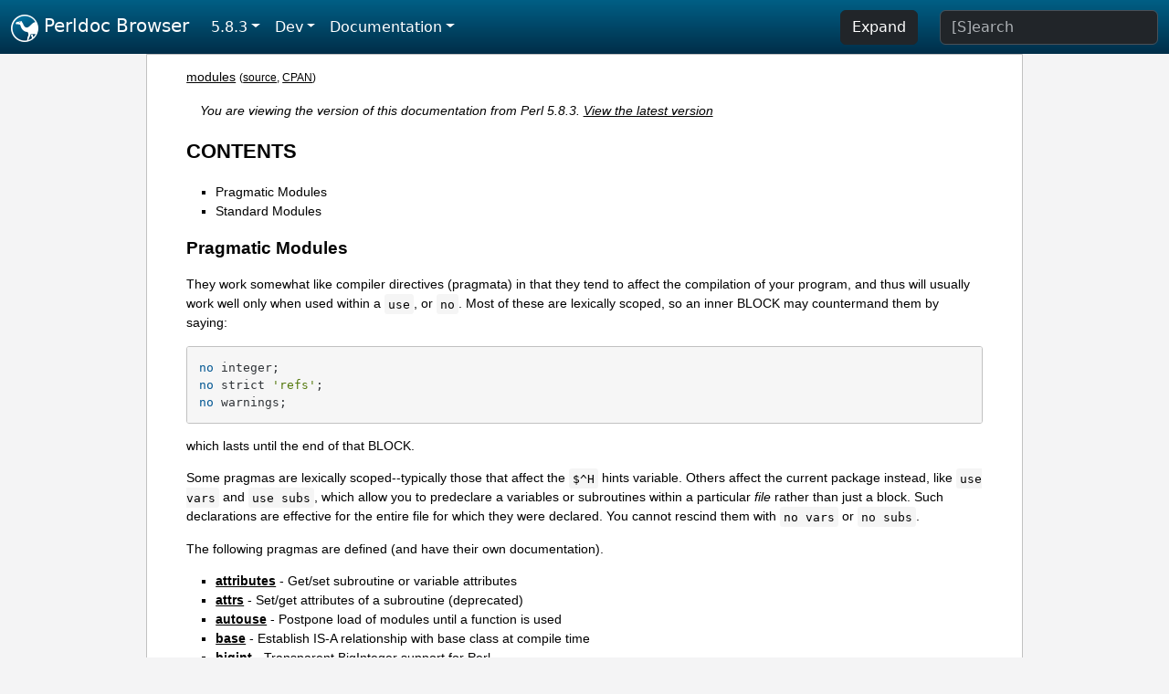

--- FILE ---
content_type: text/html;charset=UTF-8
request_url: https://perldoc.pl/5.8.3/modules
body_size: 11778
content:
<!DOCTYPE html>
<html lang="en">
  <head>
    <meta charset="utf-8">
    <meta http-equiv="X-UA-Compatible" content="IE=edge">
    <meta name="viewport" content="width=device-width, initial-scale=1">
    <title>Perl core modules - Perldoc Browser</title>
    <link rel="search" href="/opensearch.xml" type="application/opensearchdescription+xml" title="Perldoc Browser">
    <link rel="canonical" href="https://perldoc.perl.org/modules">
    <link href="/css/bootstrap.min.css" rel="stylesheet">
    <link href="/css/stackoverflow-light.min.css" rel="stylesheet">
    <link href="/css/perldoc.css" rel="stylesheet">
    <!-- Global site tag (gtag.js) - Google Analytics -->
    <script async src="https://www.googletagmanager.com/gtag/js?id=G-KVNWBNT5FB"></script>
    <script>
      window.dataLayer = window.dataLayer || [];
      function gtag(){dataLayer.push(arguments);}
      gtag('js', new Date());

      gtag('config', 'G-KVNWBNT5FB');
      gtag('config', 'UA-50555-3');
    </script>
  </head>
  <body>
    <nav class="navbar navbar-expand-md bg-dark" data-bs-theme="dark"><div class="container-fluid">
  <button class="navbar-toggler" type="button" data-bs-toggle="collapse" data-bs-target="#navbarNav" aria-controls="navbarNav" aria-expanded="false" aria-label="Toggle navigation">
    <span class="navbar-toggler-icon"></span>
  </button>
  <a class="navbar-brand" href="/"><img src="/images/perl_camel_30.png" width="30" height="30" class="d-inline-block align-text-top" alt="Perl Camel Logo"> Perldoc Browser</a>
  <div class="collapse navbar-collapse" id="navbarNav">
    <ul class="navbar-nav me-auto">
      <li class="nav-item dropdown text-nowrap">
        <a class="nav-link dropdown-toggle" href="#" id="dropdownlink-stable" role="button" data-bs-toggle="dropdown" aria-haspopup="true" aria-expanded="false">5.8.3</a>
        <div class="dropdown-menu" aria-labelledby="dropdownlink-stable">
          <a class="dropdown-item" href="/modules">Latest</a>
          <hr class="dropdown-divider">
          <a class="dropdown-item" href="/5.42.0/modules">5.42.0</a>
          <hr class="dropdown-divider">
          <a class="dropdown-item" href="/5.40.3/modules">5.40.3</a>
          <a class="dropdown-item" href="/5.40.2/modules">5.40.2</a>
          <a class="dropdown-item" href="/5.40.1/modules">5.40.1</a>
          <a class="dropdown-item" href="/5.40.0/modules">5.40.0</a>
          <hr class="dropdown-divider">
          <a class="dropdown-item" href="/5.38.5/modules">5.38.5</a>
          <a class="dropdown-item" href="/5.38.4/modules">5.38.4</a>
          <a class="dropdown-item" href="/5.38.3/modules">5.38.3</a>
          <a class="dropdown-item" href="/5.38.2/modules">5.38.2</a>
          <a class="dropdown-item" href="/5.38.1/modules">5.38.1</a>
          <a class="dropdown-item" href="/5.38.0/modules">5.38.0</a>
          <hr class="dropdown-divider">
          <a class="dropdown-item" href="/5.36.3/modules">5.36.3</a>
          <a class="dropdown-item" href="/5.36.2/modules">5.36.2</a>
          <a class="dropdown-item" href="/5.36.1/modules">5.36.1</a>
          <a class="dropdown-item" href="/5.36.0/modules">5.36.0</a>
          <hr class="dropdown-divider">
          <a class="dropdown-item" href="/5.34.3/modules">5.34.3</a>
          <a class="dropdown-item" href="/5.34.2/modules">5.34.2</a>
          <a class="dropdown-item" href="/5.34.1/modules">5.34.1</a>
          <a class="dropdown-item" href="/5.34.0/modules">5.34.0</a>
          <hr class="dropdown-divider">
          <a class="dropdown-item" href="/5.32.1/modules">5.32.1</a>
          <a class="dropdown-item" href="/5.32.0/modules">5.32.0</a>
          <hr class="dropdown-divider">
          <a class="dropdown-item" href="/5.30.3/modules">5.30.3</a>
          <a class="dropdown-item" href="/5.30.2/modules">5.30.2</a>
          <a class="dropdown-item" href="/5.30.1/modules">5.30.1</a>
          <a class="dropdown-item" href="/5.30.0/modules">5.30.0</a>
          <hr class="dropdown-divider">
          <a class="dropdown-item" href="/5.28.3/modules">5.28.3</a>
          <a class="dropdown-item" href="/5.28.2/modules">5.28.2</a>
          <a class="dropdown-item" href="/5.28.1/modules">5.28.1</a>
          <a class="dropdown-item" href="/5.28.0/modules">5.28.0</a>
          <hr class="dropdown-divider">
          <a class="dropdown-item" href="/5.26.3/modules">5.26.3</a>
          <a class="dropdown-item" href="/5.26.2/modules">5.26.2</a>
          <a class="dropdown-item" href="/5.26.1/modules">5.26.1</a>
          <a class="dropdown-item" href="/5.26.0/modules">5.26.0</a>
          <hr class="dropdown-divider">
          <a class="dropdown-item" href="/5.24.4/modules">5.24.4</a>
          <a class="dropdown-item" href="/5.24.3/modules">5.24.3</a>
          <a class="dropdown-item" href="/5.24.2/modules">5.24.2</a>
          <a class="dropdown-item" href="/5.24.1/modules">5.24.1</a>
          <a class="dropdown-item" href="/5.24.0/modules">5.24.0</a>
          <hr class="dropdown-divider">
          <a class="dropdown-item" href="/5.22.4/modules">5.22.4</a>
          <a class="dropdown-item" href="/5.22.3/modules">5.22.3</a>
          <a class="dropdown-item" href="/5.22.2/modules">5.22.2</a>
          <a class="dropdown-item" href="/5.22.1/modules">5.22.1</a>
          <a class="dropdown-item" href="/5.22.0/modules">5.22.0</a>
          <hr class="dropdown-divider">
          <a class="dropdown-item" href="/5.20.3/modules">5.20.3</a>
          <a class="dropdown-item" href="/5.20.2/modules">5.20.2</a>
          <a class="dropdown-item" href="/5.20.1/modules">5.20.1</a>
          <a class="dropdown-item" href="/5.20.0/modules">5.20.0</a>
          <hr class="dropdown-divider">
          <a class="dropdown-item" href="/5.18.4/modules">5.18.4</a>
          <a class="dropdown-item" href="/5.18.3/modules">5.18.3</a>
          <a class="dropdown-item" href="/5.18.2/modules">5.18.2</a>
          <a class="dropdown-item" href="/5.18.1/modules">5.18.1</a>
          <a class="dropdown-item" href="/5.18.0/modules">5.18.0</a>
          <hr class="dropdown-divider">
          <a class="dropdown-item" href="/5.16.3/modules">5.16.3</a>
          <a class="dropdown-item" href="/5.16.2/modules">5.16.2</a>
          <a class="dropdown-item" href="/5.16.1/modules">5.16.1</a>
          <a class="dropdown-item" href="/5.16.0/modules">5.16.0</a>
          <hr class="dropdown-divider">
          <a class="dropdown-item" href="/5.14.4/modules">5.14.4</a>
          <a class="dropdown-item" href="/5.14.3/modules">5.14.3</a>
          <a class="dropdown-item" href="/5.14.2/modules">5.14.2</a>
          <a class="dropdown-item" href="/5.14.1/modules">5.14.1</a>
          <a class="dropdown-item" href="/5.14.0/modules">5.14.0</a>
          <hr class="dropdown-divider">
          <a class="dropdown-item" href="/5.12.5/modules">5.12.5</a>
          <a class="dropdown-item" href="/5.12.4/modules">5.12.4</a>
          <a class="dropdown-item" href="/5.12.3/modules">5.12.3</a>
          <a class="dropdown-item" href="/5.12.2/modules">5.12.2</a>
          <a class="dropdown-item" href="/5.12.1/modules">5.12.1</a>
          <a class="dropdown-item" href="/5.12.0/modules">5.12.0</a>
          <hr class="dropdown-divider">
          <a class="dropdown-item" href="/5.10.1/modules">5.10.1</a>
          <a class="dropdown-item" href="/5.10.0/modules">5.10.0</a>
          <hr class="dropdown-divider">
          <a class="dropdown-item" href="/5.8.9/modules">5.8.9</a>
          <a class="dropdown-item" href="/5.8.8/modules">5.8.8</a>
          <a class="dropdown-item" href="/5.8.7/modules">5.8.7</a>
          <a class="dropdown-item" href="/5.8.6/modules">5.8.6</a>
          <a class="dropdown-item" href="/5.8.5/modules">5.8.5</a>
          <a class="dropdown-item" href="/5.8.4/modules">5.8.4</a>
          <a class="dropdown-item active" href="/5.8.3/modules">5.8.3</a>
          <a class="dropdown-item" href="/5.8.2/modules">5.8.2</a>
          <a class="dropdown-item" href="/5.8.1/modules">5.8.1</a>
          <a class="dropdown-item" href="/5.8.0/modules">5.8.0</a>
          <hr class="dropdown-divider">
          <a class="dropdown-item" href="/5.6.2/modules">5.6.2</a>
          <a class="dropdown-item" href="/5.6.1/modules">5.6.1</a>
          <a class="dropdown-item" href="/5.6.0/modules">5.6.0</a>
          <hr class="dropdown-divider">
          <a class="dropdown-item" href="/5.005_04/modules">5.005_04</a>
          <a class="dropdown-item" href="/5.005_03/modules">5.005_03</a>
          <a class="dropdown-item" href="/5.005_02/modules">5.005_02</a>
          <a class="dropdown-item" href="/5.005_01/modules">5.005_01</a>
          <a class="dropdown-item" href="/5.005/modules">5.005</a>
        </div>
      </li>
      <li class="nav-item dropdown text-nowrap">
        <a class="nav-link dropdown-toggle" href="#" id="dropdownlink-dev" role="button" data-bs-toggle="dropdown" aria-haspopup="true" aria-expanded="false">Dev</a>
        <div class="dropdown-menu" aria-labelledby="dropdownlink-dev">
          <a class="dropdown-item" href="/blead/modules">blead</a>
          <a class="dropdown-item" href="/5.43.6/modules">5.43.6</a>
          <a class="dropdown-item" href="/5.43.5/modules">5.43.5</a>
          <a class="dropdown-item" href="/5.43.4/modules">5.43.4</a>
          <a class="dropdown-item" href="/5.43.3/modules">5.43.3</a>
          <a class="dropdown-item" href="/5.43.2/modules">5.43.2</a>
          <a class="dropdown-item" href="/5.43.1/modules">5.43.1</a>
          <hr class="dropdown-divider">
          <a class="dropdown-item" href="/5.42.0-RC3/modules">5.42.0-RC3</a>
          <a class="dropdown-item" href="/5.42.0-RC2/modules">5.42.0-RC2</a>
          <a class="dropdown-item" href="/5.42.0-RC1/modules">5.42.0-RC1</a>
          <hr class="dropdown-divider">
          <a class="dropdown-item" href="/5.41.13/modules">5.41.13</a>
          <a class="dropdown-item" href="/5.41.12/modules">5.41.12</a>
          <a class="dropdown-item" href="/5.41.11/modules">5.41.11</a>
          <a class="dropdown-item" href="/5.41.10/modules">5.41.10</a>
          <a class="dropdown-item" href="/5.41.9/modules">5.41.9</a>
          <a class="dropdown-item" href="/5.41.8/modules">5.41.8</a>
          <a class="dropdown-item" href="/5.41.7/modules">5.41.7</a>
          <a class="dropdown-item" href="/5.41.6/modules">5.41.6</a>
          <a class="dropdown-item" href="/5.41.5/modules">5.41.5</a>
          <a class="dropdown-item" href="/5.41.4/modules">5.41.4</a>
          <a class="dropdown-item" href="/5.41.3/modules">5.41.3</a>
          <a class="dropdown-item" href="/5.41.2/modules">5.41.2</a>
          <a class="dropdown-item" href="/5.41.1/modules">5.41.1</a>
          <hr class="dropdown-divider">
          <a class="dropdown-item" href="/5.40.3-RC1/modules">5.40.3-RC1</a>
          <hr class="dropdown-divider">
          <a class="dropdown-item" href="/5.38.5-RC1/modules">5.38.5-RC1</a>
        </div>
      </li>
      <li class="nav-item dropdown text-nowrap">
        <a class="nav-link dropdown-toggle" href="#" id="dropdownlink-nav" role="button" data-bs-toggle="dropdown" aria-haspopup="true" aria-expanded="false">Documentation</a>
        <div class="dropdown-menu" aria-labelledby="dropdownlink-nav">
          <a class="dropdown-item" href="/5.8.3/perl">Perl</a>
          <a class="dropdown-item" href="/5.8.3/perlintro">Intro</a>
          <a class="dropdown-item" href="/5.8.3/perl#Tutorials">Tutorials</a>
          <a class="dropdown-item" href="/5.8.3/perlfaq">FAQs</a>
          <a class="dropdown-item" href="/5.8.3/perl#Reference-Manual">Reference</a>
          <hr class="dropdown-divider">
          <a class="dropdown-item" href="/5.8.3/perlop">Operators</a>
          <a class="dropdown-item" href="/5.8.3/functions">Functions</a>
          <a class="dropdown-item" href="/5.8.3/variables">Variables</a>
          <a class="dropdown-item" href="/5.8.3/modules">Modules</a>
          <a class="dropdown-item" href="/5.8.3/perlutil">Utilities</a>
          <hr class="dropdown-divider">
          <a class="dropdown-item" href="/5.8.3/perldelta">Release Notes</a>
          <a class="dropdown-item" href="/5.8.3/perlcommunity">Community</a>
          <a class="dropdown-item" href="/5.8.3/perlhist">History</a>
        </div>
      </li>
    </ul>
    <ul class="navbar-nav">
      <button id="content-expand-button" type="button" class="btn btn-dark d-none d-lg-inline-block me-4">Expand</button>
      <script src="/js/perldoc-expand-page.js"></script>
    </ul>
    <form class="form-inline" method="get" action="/5.8.3/search">
      <input id="search-input" class="form-control me-3" type="search" name="q" placeholder="[S]earch" aria-label="Search" value="">
    </form>
    <script src="/js/perldoc-focus-search.js"></script>
  </div>
</div></nav>

    <div id="wrapperlicious" class="container-fluid">
      <div id="perldocdiv">
        <div id="links">
          <a href="/5.8.3/modules">modules</a>
          <div id="more">
            (<a href="/5.8.3/modules.txt">source</a>,
            <a href="https://metacpan.org">CPAN</a>)
          </div>
        </div>
        <div class="leading-notice">
          You are viewing the version of this documentation from Perl 5.8.3.
            <a href="/modules">View the latest version</a>
        </div>
        <h1><a id="toc">CONTENTS</a></h1>
                  <ul>
              <li>
                <a class="text-decoration-none" href="#Pragmatic-Modules">Pragmatic Modules</a>
              </li>
              <li>
                <a class="text-decoration-none" href="#Standard-Modules">Standard Modules</a>
              </li>
          </ul>

      <h2 id="Pragmatic-Modules"><a class="permalink" href="#Pragmatic-Modules">#</a><a id="Pragmatic"></a>Pragmatic Modules</h2>

<p>They work somewhat like compiler directives (pragmata) in that they tend to affect the compilation of your program, and thus will usually work well only when used within a <code>use</code>, or <code>no</code>. Most of these are lexically scoped, so an inner BLOCK may countermand them by saying:</p>

<pre><code>no integer;
no strict &#39;refs&#39;;
no warnings;</code></pre>

<p>which lasts until the end of that BLOCK.</p>

<p>Some pragmas are lexically scoped--typically those that affect the <code>$^H</code> hints variable. Others affect the current package instead, like <code>use vars</code> and <code>use subs</code>, which allow you to predeclare a variables or subroutines within a particular <i>file</i> rather than just a block. Such declarations are effective for the entire file for which they were declared. You cannot rescind them with <code>no vars</code> or <code>no subs</code>.</p>

<p>The following pragmas are defined (and have their own documentation).</p>

<ul>

<li><p><b><a href="/5.8.3/attributes">attributes</a></b> - Get/set subroutine or variable attributes</p>

</li>
<li><p><b><a href="/5.8.3/attrs">attrs</a></b> - Set/get attributes of a subroutine (deprecated)</p>

</li>
<li><p><b><a href="/5.8.3/autouse">autouse</a></b> - Postpone load of modules until a function is used</p>

</li>
<li><p><b><a href="/5.8.3/base">base</a></b> - Establish IS-A relationship with base class at compile time</p>

</li>
<li><p><b><a href="/5.8.3/bigint">bigint</a></b> - Transparent BigInteger support for Perl</p>

</li>
<li><p><b><a href="/5.8.3/bignum">bignum</a></b> - Transparent BigNumber support for Perl</p>

</li>
<li><p><b><a href="/5.8.3/bigrat">bigrat</a></b> - Transparent BigNumber/BigRational support for Perl</p>

</li>
<li><p><b><a href="/5.8.3/blib">blib</a></b> - Use MakeMaker&#39;s uninstalled version of a package</p>

</li>
<li><p><b><a href="/5.8.3/bytes">bytes</a></b> - Force byte semantics rather than character semantics</p>

</li>
<li><p><b><a href="/5.8.3/charnames">charnames</a></b> - Define character names for <code>\N{named}</code> string literal escapes</p>

</li>
<li><p><b><a href="/5.8.3/constant">constant</a></b> - Declare constants</p>

</li>
<li><p><b><a href="/5.8.3/diagnostics">diagnostics</a></b> - Produce verbose warning diagnostics</p>

</li>
<li><p><b><a href="/5.8.3/encoding">encoding</a></b> - Allows you to write your script in non-ascii or non-utf8</p>

</li>
<li><p><b><a href="/5.8.3/fields">fields</a></b> - Compile-time class fields</p>

</li>
<li><p><b><a href="/5.8.3/filetest">filetest</a></b> - Control the filetest permission operators</p>

</li>
<li><p><b><a href="/5.8.3/if">if</a></b> - <code>use</code> a Perl module if a condition holds</p>

</li>
<li><p><b><a href="/5.8.3/integer">integer</a></b> - Use integer arithmetic instead of floating point</p>

</li>
<li><p><b><a href="/5.8.3/less">less</a></b> - Request less of something from the compiler</p>

</li>
<li><p><b><a href="/5.8.3/lib">lib</a></b> - Manipulate @INC at compile time</p>

</li>
<li><p><b><a href="/5.8.3/locale">locale</a></b> - Use and avoid POSIX locales for built-in operations</p>

</li>
<li><p><b><a href="/5.8.3/open">open</a></b> - Set default PerlIO layers for input and output</p>

</li>
<li><p><b><a href="/5.8.3/ops">ops</a></b> - Restrict unsafe operations when compiling</p>

</li>
<li><p><b><a href="/5.8.3/overload">overload</a></b> - Package for overloading perl operations</p>

</li>
<li><p><b><a href="/5.8.3/re">re</a></b> - Alter regular expression behaviour</p>

</li>
<li><p><b><a href="/5.8.3/sigtrap">sigtrap</a></b> - Enable simple signal handling</p>

</li>
<li><p><b><a href="/5.8.3/sort">sort</a></b> - Control sort() behaviour</p>

</li>
<li><p><b><a href="/5.8.3/strict">strict</a></b> - Restrict unsafe constructs</p>

</li>
<li><p><b><a href="/5.8.3/subs">subs</a></b> - Predeclare sub names</p>

</li>
<li><p><b><a href="/5.8.3/threads">threads</a></b> - Perl extension allowing use of interpreter based threads from perl</p>

</li>
<li><p><b><a href="/5.8.3/threads::shared">threads::shared</a></b> - Perl extension for sharing data structures between threads</p>

</li>
<li><p><b><a href="/5.8.3/utf8">utf8</a></b> - Enable/disable UTF-8 (or UTF-EBCDIC) in source code</p>

</li>
<li><p><b><a href="/5.8.3/vars">vars</a></b> - Predeclare global variable names (obsolete)</p>

</li>
<li><p><b><a href="/5.8.3/vmsish">vmsish</a></b> - Control VMS-specific language features</p>

</li>
<li><p><b><a href="/5.8.3/warnings">warnings</a></b> - Control optional warnings</p>

</li>
<li><p><b><a href="/5.8.3/warnings::register">warnings::register</a></b> - Warnings import function</p>

</li>
</ul>

<h2 id="Standard-Modules"><a class="permalink" href="#Standard-Modules">#</a><a id="Standard"></a>Standard Modules</h2>

<p>Standard, bundled modules are all expected to behave in a well-defined manner with respect to namespace pollution because they use the Exporter module. See their own documentation for details.</p>

<p>It&#39;s possible that not all modules listed below are installed on your system. For example, the GDBM_File module will not be installed if you don&#39;t have the gdbm library.</p>

<ul>

<li><p><b><a href="/5.8.3/AnyDBM_File">AnyDBM_File</a></b> - Provide framework for multiple DBMs</p>

</li>
<li><p><b><a href="/5.8.3/Attribute::Handlers">Attribute::Handlers</a></b> - Simpler definition of attribute handlers</p>

</li>
<li><p><b><a href="/5.8.3/AutoLoader">AutoLoader</a></b> - Load subroutines only on demand</p>

</li>
<li><p><b><a href="/5.8.3/AutoSplit">AutoSplit</a></b> - Split a package for autoloading</p>

</li>
<li><p><b><a href="/5.8.3/B">B</a></b> - The Perl Compiler</p>

</li>
<li><p><b><a href="/5.8.3/B::Asmdata">B::Asmdata</a></b> - Autogenerated data about Perl ops, used to generate bytecode</p>

</li>
<li><p><b><a href="/5.8.3/B::Assembler">B::Assembler</a></b> - Assemble Perl bytecode</p>

</li>
<li><p><b><a href="/5.8.3/B::Bblock">B::Bblock</a></b> - Walk basic blocks</p>

</li>
<li><p><b><a href="/5.8.3/B::Bytecode">B::Bytecode</a></b> - Perl compiler&#39;s bytecode backend</p>

</li>
<li><p><b><a href="/5.8.3/B::C">B::C</a></b> - Perl compiler&#39;s C backend</p>

</li>
<li><p><b><a href="/5.8.3/B::CC">B::CC</a></b> - Perl compiler&#39;s optimized C translation backend</p>

</li>
<li><p><b><a href="/5.8.3/B::Concise">B::Concise</a></b> - Walk Perl syntax tree, printing concise info about ops</p>

</li>
<li><p><b><a href="/5.8.3/B::Debug">B::Debug</a></b> - Walk Perl syntax tree, printing debug info about ops</p>

</li>
<li><p><b><a href="/5.8.3/B::Deparse">B::Deparse</a></b> - Perl compiler backend to produce perl code</p>

</li>
<li><p><b><a href="/5.8.3/B::Disassembler">B::Disassembler</a></b> - Disassemble Perl bytecode</p>

</li>
<li><p><b><a href="/5.8.3/B::Lint">B::Lint</a></b> - Perl lint</p>

</li>
<li><p><b><a href="/5.8.3/B::Showlex">B::Showlex</a></b> - Show lexical variables used in functions or files</p>

</li>
<li><p><b><a href="/5.8.3/B::Stackobj">B::Stackobj</a></b> - Helper module for CC backend</p>

</li>
<li><p><b><a href="/5.8.3/B::Stash">B::Stash</a></b> - Show what stashes are loaded</p>

</li>
<li><p><b><a href="/5.8.3/B::Terse">B::Terse</a></b> - Walk Perl syntax tree, printing terse info about ops</p>

</li>
<li><p><b><a href="/5.8.3/B::Xref">B::Xref</a></b> - Generates cross reference reports for Perl programs</p>

</li>
<li><p><b><a href="/5.8.3/Benchmark">Benchmark</a></b> - Benchmark running times of Perl code</p>

</li>
<li><p><b><a href="/5.8.3/ByteLoader">ByteLoader</a></b> - Load byte compiled perl code</p>

</li>
<li><p><b><a href="/5.8.3/CGI">CGI</a></b> - Simple Common Gateway Interface Class</p>

</li>
<li><p><b><a href="/5.8.3/CGI::Apache">CGI::Apache</a></b> - Backward compatibility module for CGI.pm</p>

</li>
<li><p><b><a href="/5.8.3/CGI::Carp">CGI::Carp</a></b> - CGI routines for writing to the HTTPD (or other) error log</p>

</li>
<li><p><b><a href="/5.8.3/CGI::Cookie">CGI::Cookie</a></b> - Interface to Netscape Cookies</p>

</li>
<li><p><b><a href="/5.8.3/CGI::Fast">CGI::Fast</a></b> - CGI Interface for Fast CGI</p>

</li>
<li><p><b><a href="/5.8.3/CGI::Pretty">CGI::Pretty</a></b> - Module to produce nicely formatted HTML code</p>

</li>
<li><p><b><a href="/5.8.3/CGI::Push">CGI::Push</a></b> - Simple Interface to Server Push</p>

</li>
<li><p><b><a href="/5.8.3/CGI::Switch">CGI::Switch</a></b> - Backward compatibility module for defunct CGI::Switch</p>

</li>
<li><p><b><a href="/5.8.3/CGI::Util">CGI::Util</a></b> - Internal utilities used by CGI module</p>

</li>
<li><p><b><a href="/5.8.3/CPAN">CPAN</a></b> - Query, download and build perl modules from CPAN sites</p>

</li>
<li><p><b><a href="/5.8.3/CPAN::FirstTime">CPAN::FirstTime</a></b> - Utility for CPAN::Config file Initialization</p>

</li>
<li><p><b><a href="/5.8.3/CPAN::Nox">CPAN::Nox</a></b> - Wrapper around CPAN.pm without using any XS module</p>

</li>
<li><p><b><a href="/5.8.3/Carp">Carp</a></b> - Warn of errors (from perspective of caller)</p>

</li>
<li><p><b><a href="/5.8.3/Carp::Heavy">Carp::Heavy</a></b> - No user serviceable parts inside</p>

</li>
<li><p><b><a href="/5.8.3/Class::ISA">Class::ISA</a></b> - Report the search path for a class&#39;s ISA tree</p>

</li>
<li><p><b><a href="/5.8.3/Class::Struct">Class::Struct</a></b> - Declare struct-like datatypes as Perl classes</p>

</li>
<li><p><b><a href="/5.8.3/Config">Config</a></b> - Access Perl configuration information</p>

</li>
<li><p><b><a href="/5.8.3/Cwd">Cwd</a></b> - Get pathname of current working directory</p>

</li>
<li><p><b><a href="/5.8.3/DB">DB</a></b> - Programmatic interface to the Perl debugging API (draft, subject to</p>

</li>
<li><p><b><a href="/5.8.3/DB_File">DB_File</a></b> - Perl5 access to Berkeley DB version 1.x</p>

</li>
<li><p><b><a href="/5.8.3/Data::Dumper">Data::Dumper</a></b> - Stringified perl data structures, suitable for both printing and <code>eval</code></p>

</li>
<li><p><b><a href="/5.8.3/Devel::DProf">Devel::DProf</a></b> - A Perl code profiler</p>

</li>
<li><p><b><a href="/5.8.3/Devel::PPPort">Devel::PPPort</a></b> - Perl/Pollution/Portability</p>

</li>
<li><p><b><a href="/5.8.3/Devel::Peek">Devel::Peek</a></b> - A data debugging tool for the XS programmer</p>

</li>
<li><p><b><a href="/5.8.3/Devel::SelfStubber">Devel::SelfStubber</a></b> - Generate stubs for a SelfLoading module</p>

</li>
<li><p><b><a href="/5.8.3/Digest">Digest</a></b> - Modules that calculate message digests</p>

</li>
<li><p><b><a href="/5.8.3/Digest::MD5">Digest::MD5</a></b> - Perl interface to the MD5 Algorithm</p>

</li>
<li><p><b><a href="/5.8.3/Digest::base">Digest::base</a></b> - Digest base class</p>

</li>
<li><p><b><a href="/5.8.3/DirHandle">DirHandle</a></b> - Supply object methods for directory handles</p>

</li>
<li><p><b><a href="/5.8.3/Dumpvalue">Dumpvalue</a></b> - Provides screen dump of Perl data.</p>

</li>
<li><p><b><a href="/5.8.3/DynaLoader">DynaLoader</a></b> - Dynamically load C libraries into Perl code</p>

</li>
<li><p><b><a href="/5.8.3/Encode">Encode</a></b> - Character encodings</p>

</li>
<li><p><b><a href="/5.8.3/Encode::Alias">Encode::Alias</a></b> - Alias definitions to encodings</p>

</li>
<li><p><b><a href="/5.8.3/Encode::Byte">Encode::Byte</a></b> - Single Byte Encodings</p>

</li>
<li><p><b><a href="/5.8.3/Encode::CJKConstants">Encode::CJKConstants</a></b> - Internally used by Encode::??::ISO_2022_*</p>

</li>
<li><p><b><a href="/5.8.3/Encode::CN">Encode::CN</a></b> - China-based Chinese Encodings</p>

</li>
<li><p><b><a href="/5.8.3/Encode::CN::HZ">Encode::CN::HZ</a></b> - Internally used by Encode::CN</p>

</li>
<li><p><b><a href="/5.8.3/Encode::Config">Encode::Config</a></b> - Internally used by Encode</p>

</li>
<li><p><b><a href="/5.8.3/Encode::EBCDIC">Encode::EBCDIC</a></b> - EBCDIC Encodings</p>

</li>
<li><p><b><a href="/5.8.3/Encode::Encoder">Encode::Encoder</a></b> - Object Oriented Encoder</p>

</li>
<li><p><b><a href="/5.8.3/Encode::Encoding">Encode::Encoding</a></b> - Encode Implementation Base Class</p>

</li>
<li><p><b><a href="/5.8.3/Encode::Guess">Encode::Guess</a></b> - Guesses encoding from data</p>

</li>
<li><p><b><a href="/5.8.3/Encode::JP">Encode::JP</a></b> - Japanese Encodings</p>

</li>
<li><p><b><a href="/5.8.3/Encode::JP::H2Z">Encode::JP::H2Z</a></b> - Internally used by Encode::JP::2022_JP*</p>

</li>
<li><p><b><a href="/5.8.3/Encode::JP::JIS7">Encode::JP::JIS7</a></b> - Internally used by Encode::JP</p>

</li>
<li><p><b><a href="/5.8.3/Encode::KR">Encode::KR</a></b> - Korean Encodings</p>

</li>
<li><p><b><a href="/5.8.3/Encode::KR::2022_KR">Encode::KR::2022_KR</a></b> - Internally used by Encode::KR</p>

</li>
<li><p><b><a href="/5.8.3/Encode::MIME::Header">Encode::MIME::Header</a></b> - MIME &#39;B&#39; and &#39;Q&#39; header encoding</p>

</li>
<li><p><b><a href="/5.8.3/Encode::PerlIO">Encode::PerlIO</a></b> - A detailed document on Encode and PerlIO</p>

</li>
<li><p><b><a href="/5.8.3/Encode::Supported">Encode::Supported</a></b> - Encodings supported by Encode</p>

</li>
<li><p><b><a href="/5.8.3/Encode::Symbol">Encode::Symbol</a></b> - Symbol Encodings</p>

</li>
<li><p><b><a href="/5.8.3/Encode::TW">Encode::TW</a></b> - Taiwan-based Chinese Encodings</p>

</li>
<li><p><b><a href="/5.8.3/Encode::Unicode">Encode::Unicode</a></b> - Various Unicode Transformation Formats</p>

</li>
<li><p><b><a href="/5.8.3/Encode::Unicode::UTF7">Encode::Unicode::UTF7</a></b> - UTF-7 encoding</p>

</li>
<li><p><b><a href="/5.8.3/English">English</a></b> - Use nice English (or awk) names for ugly punctuation variables</p>

</li>
<li><p><b><a href="/5.8.3/Env">Env</a></b> - Perl module that imports environment variables as scalars or arrays</p>

</li>
<li><p><b><a href="/5.8.3/Errno">Errno</a></b> - System errno constants</p>

</li>
<li><p><b><a href="/5.8.3/Exporter">Exporter</a></b> - Implements default import method for modules</p>

</li>
<li><p><b><a href="/5.8.3/Exporter::Heavy">Exporter::Heavy</a></b> - Exporter guts</p>

</li>
<li><p><b><a href="/5.8.3/ExtUtils::Command">ExtUtils::Command</a></b> - Utilities to replace common UNIX commands in Makefiles etc.</p>

</li>
<li><p><b><a href="/5.8.3/ExtUtils::Command::MM">ExtUtils::Command::MM</a></b> - Commands for the MM&#39;s to use in Makefiles</p>

</li>
<li><p><b><a href="/5.8.3/ExtUtils::Constant">ExtUtils::Constant</a></b> - Generate XS code to import C header constants</p>

</li>
<li><p><b><a href="/5.8.3/ExtUtils::Embed">ExtUtils::Embed</a></b> - Utilities for embedding Perl in C/C++ applications</p>

</li>
<li><p><b><a href="/5.8.3/ExtUtils::Install">ExtUtils::Install</a></b> - Install files from here to there</p>

</li>
<li><p><b><a href="/5.8.3/ExtUtils::Installed">ExtUtils::Installed</a></b> - Inventory management of installed modules</p>

</li>
<li><p><b><a href="/5.8.3/ExtUtils::Liblist">ExtUtils::Liblist</a></b> - Determine libraries to use and how to use them</p>

</li>
<li><p><b><a href="/5.8.3/ExtUtils::MM">ExtUtils::MM</a></b> - OS adjusted ExtUtils::MakeMaker subclass</p>

</li>
<li><p><b><a href="/5.8.3/ExtUtils::MM_Any">ExtUtils::MM_Any</a></b> - Platform-agnostic MM methods</p>

</li>
<li><p><b><a href="/5.8.3/ExtUtils::MM_BeOS">ExtUtils::MM_BeOS</a></b> - Methods to override UN*X behaviour in ExtUtils::MakeMaker</p>

</li>
<li><p><b><a href="/5.8.3/ExtUtils::MM_Cygwin">ExtUtils::MM_Cygwin</a></b> - Methods to override UN*X behaviour in ExtUtils::MakeMaker</p>

</li>
<li><p><b><a href="/5.8.3/ExtUtils::MM_DOS">ExtUtils::MM_DOS</a></b> - DOS specific subclass of ExtUtils::MM_Unix</p>

</li>
<li><p><b><a href="/5.8.3/ExtUtils::MM_MacOS">ExtUtils::MM_MacOS</a></b> - Methods to override UN*X behaviour in ExtUtils::MakeMaker</p>

</li>
<li><p><b><a href="/5.8.3/ExtUtils::MM_NW5">ExtUtils::MM_NW5</a></b> - Methods to override UN*X behaviour in ExtUtils::MakeMaker</p>

</li>
<li><p><b><a href="/5.8.3/ExtUtils::MM_OS2">ExtUtils::MM_OS2</a></b> - Methods to override UN*X behaviour in ExtUtils::MakeMaker</p>

</li>
<li><p><b><a href="/5.8.3/ExtUtils::MM_UWIN">ExtUtils::MM_UWIN</a></b> - U/WIN specific subclass of ExtUtils::MM_Unix</p>

</li>
<li><p><b><a href="/5.8.3/ExtUtils::MM_Unix">ExtUtils::MM_Unix</a></b> - Methods used by ExtUtils::MakeMaker</p>

</li>
<li><p><b><a href="/5.8.3/ExtUtils::MM_VMS">ExtUtils::MM_VMS</a></b> - Methods to override UN*X behaviour in ExtUtils::MakeMaker</p>

</li>
<li><p><b><a href="/5.8.3/ExtUtils::MM_Win32">ExtUtils::MM_Win32</a></b> - Methods to override UN*X behaviour in ExtUtils::MakeMaker</p>

</li>
<li><p><b><a href="/5.8.3/ExtUtils::MM_Win95">ExtUtils::MM_Win95</a></b> - Method to customize MakeMaker for Win9X</p>

</li>
<li><p><b><a href="/5.8.3/ExtUtils::MY">ExtUtils::MY</a></b> - ExtUtils::MakeMaker subclass for customization</p>

</li>
<li><p><b><a href="/5.8.3/ExtUtils::MakeMaker">ExtUtils::MakeMaker</a></b> - Create a module Makefile</p>

</li>
<li><p><b><a href="/5.8.3/ExtUtils::MakeMaker::FAQ">ExtUtils::MakeMaker::FAQ</a></b> - Frequently Asked Questions About MakeMaker</p>

</li>
<li><p><b><a href="/5.8.3/ExtUtils::MakeMaker::Tutorial">ExtUtils::MakeMaker::Tutorial</a></b> - Writing a module with MakeMaker</p>

</li>
<li><p><b><a href="/5.8.3/ExtUtils::MakeMaker::bytes">ExtUtils::MakeMaker::bytes</a></b> - Version-agnostic bytes.pm</p>

</li>
<li><p><b><a href="/5.8.3/ExtUtils::MakeMaker::vmsish">ExtUtils::MakeMaker::vmsish</a></b> - Platform-agnostic vmsish.pm</p>

</li>
<li><p><b><a href="/5.8.3/ExtUtils::Manifest">ExtUtils::Manifest</a></b> - Utilities to write and check a MANIFEST file</p>

</li>
<li><p><b><a href="/5.8.3/ExtUtils::Mkbootstrap">ExtUtils::Mkbootstrap</a></b> - Make a bootstrap file for use by DynaLoader</p>

</li>
<li><p><b><a href="/5.8.3/ExtUtils::Mksymlists">ExtUtils::Mksymlists</a></b> - Write linker options files for dynamic extension</p>

</li>
<li><p><b><a href="/5.8.3/ExtUtils::Packlist">ExtUtils::Packlist</a></b> - Manage .packlist files</p>

</li>
<li><p><b><a href="/5.8.3/ExtUtils::testlib">ExtUtils::testlib</a></b> - Add blib/* directories to @INC</p>

</li>
<li><p><b><a href="/5.8.3/Fatal">Fatal</a></b> - Replace functions with equivalents which succeed or die</p>

</li>
<li><p><b><a href="/5.8.3/Fcntl">Fcntl</a></b> - Load the C Fcntl.h defines</p>

</li>
<li><p><b><a href="/5.8.3/File::Basename">File::Basename</a></b> - Split a pathname into pieces</p>

</li>
<li><p><b><a href="/5.8.3/File::CheckTree">File::CheckTree</a></b> - Run many filetest checks on a tree</p>

</li>
<li><p><b><a href="/5.8.3/File::Compare">File::Compare</a></b> - Compare files or filehandles</p>

</li>
<li><p><b><a href="/5.8.3/File::Copy">File::Copy</a></b> - Copy files or filehandles</p>

</li>
<li><p><b><a href="/5.8.3/File::DosGlob">File::DosGlob</a></b> - DOS like globbing and then some</p>

</li>
<li><p><b><a href="/5.8.3/File::Find">File::Find</a></b> - Traverse a directory tree.</p>

</li>
<li><p><b><a href="/5.8.3/File::Glob">File::Glob</a></b> - Perl extension for BSD glob routine</p>

</li>
<li><p><b><a href="/5.8.3/File::Path">File::Path</a></b> - Create or remove directory trees</p>

</li>
<li><p><b><a href="/5.8.3/File::Spec">File::Spec</a></b> - Portably perform operations on file names</p>

</li>
<li><p><b><a href="/5.8.3/File::Spec::Cygwin">File::Spec::Cygwin</a></b> - Methods for Cygwin file specs</p>

</li>
<li><p><b><a href="/5.8.3/File::Spec::Epoc">File::Spec::Epoc</a></b> - Methods for Epoc file specs</p>

</li>
<li><p><b><a href="/5.8.3/File::Spec::Functions">File::Spec::Functions</a></b> - Portably perform operations on file names</p>

</li>
<li><p><b><a href="/5.8.3/File::Spec::Mac">File::Spec::Mac</a></b> - File::Spec for Mac OS (Classic)</p>

</li>
<li><p><b><a href="/5.8.3/File::Spec::OS2">File::Spec::OS2</a></b> - Methods for OS/2 file specs</p>

</li>
<li><p><b><a href="/5.8.3/File::Spec::Unix">File::Spec::Unix</a></b> - File::Spec for Unix, base for other File::Spec modules</p>

</li>
<li><p><b><a href="/5.8.3/File::Spec::VMS">File::Spec::VMS</a></b> - Methods for VMS file specs</p>

</li>
<li><p><b><a href="/5.8.3/File::Spec::Win32">File::Spec::Win32</a></b> - Methods for Win32 file specs</p>

</li>
<li><p><b><a href="/5.8.3/File::Temp">File::Temp</a></b> - Return name and handle of a temporary file safely</p>

</li>
<li><p><b><a href="/5.8.3/File::stat">File::stat</a></b> - By-name interface to Perl&#39;s built-in stat() functions</p>

</li>
<li><p><b><a href="/5.8.3/FileCache">FileCache</a></b> - Keep more files open than the system permits</p>

</li>
<li><p><b><a href="/5.8.3/FileHandle">FileHandle</a></b> - Supply object methods for filehandles</p>

</li>
<li><p><b><a href="/5.8.3/Filter::Simple">Filter::Simple</a></b> - Simplified source filtering</p>

</li>
<li><p><b><a href="/5.8.3/Filter::Util::Call">Filter::Util::Call</a></b> - Perl Source Filter Utility Module</p>

</li>
<li><p><b><a href="/5.8.3/FindBin">FindBin</a></b> - Locate directory of original perl script</p>

</li>
<li><p><b><a href="/5.8.3/GDBM_File">GDBM_File</a></b> - Perl5 access to the gdbm library.</p>

</li>
<li><p><b><a href="/5.8.3/Getopt::Long">Getopt::Long</a></b> - Extended processing of command line options</p>

</li>
<li><p><b><a href="/5.8.3/Getopt::Std">Getopt::Std</a></b> - Process single-character switches with switch clustering</p>

</li>
<li><p><b><a href="/5.8.3/Hash::Util">Hash::Util</a></b> - A selection of general-utility hash subroutines</p>

</li>
<li><p><b><a href="/5.8.3/I18N::Collate">I18N::Collate</a></b> - Compare 8-bit scalar data according to the current locale</p>

</li>
<li><p><b><a href="/5.8.3/I18N::LangTags">I18N::LangTags</a></b> - Functions for dealing with RFC3066-style language tags</p>

</li>
<li><p><b><a href="/5.8.3/I18N::LangTags::List">I18N::LangTags::List</a></b> - Tags and names for human languages</p>

</li>
<li><p><b><a href="/5.8.3/I18N::Langinfo">I18N::Langinfo</a></b> - Query locale information</p>

</li>
<li><p><b><a href="/5.8.3/IO">IO</a></b> - Load various IO modules</p>

</li>
<li><p><b><a href="/5.8.3/IO::Dir">IO::Dir</a></b> - Supply object methods for directory handles</p>

</li>
<li><p><b><a href="/5.8.3/IO::File">IO::File</a></b> - Supply object methods for filehandles</p>

</li>
<li><p><b><a href="/5.8.3/IO::Handle">IO::Handle</a></b> - Supply object methods for I/O handles</p>

</li>
<li><p><b><a href="/5.8.3/IO::Pipe">IO::Pipe</a></b> - Supply object methods for pipes</p>

</li>
<li><p><b><a href="/5.8.3/IO::Poll">IO::Poll</a></b> - Object interface to system poll call</p>

</li>
<li><p><b><a href="/5.8.3/IO::Seekable">IO::Seekable</a></b> - Supply seek based methods for I/O objects</p>

</li>
<li><p><b><a href="/5.8.3/IO::Select">IO::Select</a></b> - OO interface to the select system call</p>

</li>
<li><p><b><a href="/5.8.3/IO::Socket">IO::Socket</a></b> - Object interface to socket communications</p>

</li>
<li><p><b><a href="/5.8.3/IO::Socket::INET">IO::Socket::INET</a></b> - Object interface for AF_INET domain sockets</p>

</li>
<li><p><b><a href="/5.8.3/IO::Socket::UNIX">IO::Socket::UNIX</a></b> - Object interface for AF_UNIX domain sockets</p>

</li>
<li><p><b><a href="/5.8.3/IPC::Open2">IPC::Open2</a></b> - Open a process for both reading and writing</p>

</li>
<li><p><b><a href="/5.8.3/IPC::Open3">IPC::Open3</a></b> - Open a process for reading, writing, and error handling</p>

</li>
<li><p><b><a href="/5.8.3/IPC::SysV">IPC::SysV</a></b> - SysV IPC constants</p>

</li>
<li><p><b><a href="https://metacpan.org/pod/IPC::SysV::Msg">IPC::SysV::Msg</a></b> - SysV Msg IPC object class</p>

</li>
<li><p><b><a href="https://metacpan.org/pod/IPC::SysV::Semaphore">IPC::SysV::Semaphore</a></b> - SysV Semaphore IPC object class</p>

</li>
<li><p><b><a href="/5.8.3/List::Util">List::Util</a></b> - A selection of general-utility list subroutines</p>

</li>
<li><p><b><a href="/5.8.3/Locale::Constants">Locale::Constants</a></b> - Constants for Locale codes</p>

</li>
<li><p><b><a href="/5.8.3/Locale::Country">Locale::Country</a></b> - ISO codes for country identification (ISO 3166)</p>

</li>
<li><p><b><a href="/5.8.3/Locale::Currency">Locale::Currency</a></b> - ISO three letter codes for currency identification (ISO 4217)</p>

</li>
<li><p><b><a href="/5.8.3/Locale::Language">Locale::Language</a></b> - ISO two letter codes for language identification (ISO 639)</p>

</li>
<li><p><b><a href="/5.8.3/Locale::Maketext">Locale::Maketext</a></b> - Framework for localization</p>

</li>
<li><p><b><a href="/5.8.3/Locale::Maketext::TPJ13">Locale::Maketext::TPJ13</a></b> - Article about software localization</p>

</li>
<li><p><b><a href="/5.8.3/Locale::Script">Locale::Script</a></b> - ISO codes for script identification (ISO 15924)</p>

</li>
<li><p><b><a href="/5.8.3/MIME::Base64">MIME::Base64</a></b> - Encoding and decoding of base64 strings</p>

</li>
<li><p><b><a href="https://metacpan.org/pod/MIME::Base64::QuotedPrint">MIME::Base64::QuotedPrint</a></b> - Encoding and decoding of quoted-printable strings</p>

</li>
<li><p><b><a href="/5.8.3/Math::BigFloat">Math::BigFloat</a></b> - Arbitrary size floating point math package</p>

</li>
<li><p><b><a href="/5.8.3/Math::BigInt">Math::BigInt</a></b> - Arbitrary size integer math package</p>

</li>
<li><p><b><a href="/5.8.3/Math::BigInt::Calc">Math::BigInt::Calc</a></b> - Pure Perl module to support Math::BigInt</p>

</li>
<li><p><b><a href="/5.8.3/Math::BigRat">Math::BigRat</a></b> - Arbitrarily big rationals</p>

</li>
<li><p><b><a href="/5.8.3/Math::Complex">Math::Complex</a></b> - Complex numbers and associated mathematical functions</p>

</li>
<li><p><b><a href="/5.8.3/Math::Trig">Math::Trig</a></b> - Trigonometric functions</p>

</li>
<li><p><b><a href="/5.8.3/Memoize">Memoize</a></b> - Make functions faster by trading space for time</p>

</li>
<li><p><b><a href="/5.8.3/Memoize::AnyDBM_File">Memoize::AnyDBM_File</a></b> - Glue to provide EXISTS for AnyDBM_File for Storable use</p>

</li>
<li><p><b><a href="/5.8.3/Memoize::Expire">Memoize::Expire</a></b> - Plug-in module for automatic expiration of memoized values</p>

</li>
<li><p><b><a href="/5.8.3/Memoize::ExpireFile">Memoize::ExpireFile</a></b> - Test for Memoize expiration semantics</p>

</li>
<li><p><b><a href="/5.8.3/Memoize::ExpireTest">Memoize::ExpireTest</a></b> - Test for Memoize expiration semantics</p>

</li>
<li><p><b><a href="/5.8.3/Memoize::NDBM_File">Memoize::NDBM_File</a></b> - Glue to provide EXISTS for NDBM_File for Storable use</p>

</li>
<li><p><b><a href="/5.8.3/Memoize::SDBM_File">Memoize::SDBM_File</a></b> - Glue to provide EXISTS for SDBM_File for Storable use</p>

</li>
<li><p><b><a href="/5.8.3/Memoize::Storable">Memoize::Storable</a></b> - Store Memoized data in Storable database</p>

</li>
<li><p><b><a href="/5.8.3/NDBM_File">NDBM_File</a></b> - Tied access to ndbm files</p>

</li>
<li><p><b><a href="/5.8.3/NEXT">NEXT</a></b> - Provide a pseudo-class NEXT (et al) that allows method redispatch</p>

</li>
<li><p><b><a href="/5.8.3/Net::Cmd">Net::Cmd</a></b> - Network Command class (as used by FTP, SMTP etc)</p>

</li>
<li><p><b><a href="/5.8.3/Net::Config">Net::Config</a></b> - Local configuration data for libnet</p>

</li>
<li><p><b><a href="/5.8.3/Net::Domain">Net::Domain</a></b> - Attempt to evaluate the current host&#39;s internet name and domain</p>

</li>
<li><p><b><a href="/5.8.3/Net::FTP">Net::FTP</a></b> - FTP Client class</p>

</li>
<li><p><b><a href="/5.8.3/Net::NNTP">Net::NNTP</a></b> - NNTP Client class</p>

</li>
<li><p><b><a href="/5.8.3/Net::Netrc">Net::Netrc</a></b> - OO interface to users netrc file</p>

</li>
<li><p><b><a href="/5.8.3/Net::POP3">Net::POP3</a></b> - Post Office Protocol 3 Client class (RFC1939)</p>

</li>
<li><p><b><a href="/5.8.3/Net::Ping">Net::Ping</a></b> - Check a remote host for reachability</p>

</li>
<li><p><b><a href="/5.8.3/Net::SMTP">Net::SMTP</a></b> - Simple Mail Transfer Protocol Client</p>

</li>
<li><p><b><a href="/5.8.3/Net::Time">Net::Time</a></b> - Time and daytime network client interface</p>

</li>
<li><p><b><a href="/5.8.3/Net::hostent">Net::hostent</a></b> - By-name interface to Perl&#39;s built-in gethost*() functions</p>

</li>
<li><p><b><a href="/5.8.3/Net::libnetFAQ">Net::libnetFAQ</a></b> - Libnet Frequently Asked Questions</p>

</li>
<li><p><b><a href="/5.8.3/Net::netent">Net::netent</a></b> - By-name interface to Perl&#39;s built-in getnet*() functions</p>

</li>
<li><p><b><a href="/5.8.3/Net::protoent">Net::protoent</a></b> - By-name interface to Perl&#39;s built-in getproto*() functions</p>

</li>
<li><p><b><a href="/5.8.3/Net::servent">Net::servent</a></b> - By-name interface to Perl&#39;s built-in getserv*() functions</p>

</li>
<li><p><b><a href="/5.8.3/O">O</a></b> - Generic interface to Perl Compiler backends</p>

</li>
<li><p><b><a href="/5.8.3/ODBM_File">ODBM_File</a></b> - Tied access to odbm files</p>

</li>
<li><p><b><a href="/5.8.3/Opcode">Opcode</a></b> - Disable named opcodes when compiling perl code</p>

</li>
<li><p><b><a href="/5.8.3/POSIX">POSIX</a></b> - Perl interface to IEEE Std 1003.1</p>

</li>
<li><p><b><a href="/5.8.3/PerlIO">PerlIO</a></b> - On demand loader for PerlIO layers and root of PerlIO::* name space</p>

</li>
<li><p><b><a href="/5.8.3/PerlIO::encoding">PerlIO::encoding</a></b> - Encoding layer</p>

</li>
<li><p><b><a href="/5.8.3/PerlIO::scalar">PerlIO::scalar</a></b> - In-memory IO, scalar IO</p>

</li>
<li><p><b><a href="/5.8.3/PerlIO::via">PerlIO::via</a></b> - Helper class for PerlIO layers implemented in perl</p>

</li>
<li><p><b><a href="/5.8.3/PerlIO::via::QuotedPrint">PerlIO::via::QuotedPrint</a></b> - PerlIO layer for quoted-printable strings</p>

</li>
<li><p><b><a href="/5.8.3/Pod::Checker">Pod::Checker</a></b> - Check pod documents for syntax errors</p>

</li>
<li><p><b><a href="/5.8.3/Pod::Find">Pod::Find</a></b> - Find POD documents in directory trees</p>

</li>
<li><p><b><a href="/5.8.3/Pod::Functions">Pod::Functions</a></b> - Group Perl&#39;s functions a la perlfunc.pod</p>

</li>
<li><p><b><a href="/5.8.3/Pod::Html">Pod::Html</a></b> - Module to convert pod files to HTML</p>

</li>
<li><p><b><a href="/5.8.3/Pod::InputObjects">Pod::InputObjects</a></b> - Objects representing POD input paragraphs, commands, etc.</p>

</li>
<li><p><b><a href="/5.8.3/Pod::LaTeX">Pod::LaTeX</a></b> - Convert Pod data to formatted Latex</p>

</li>
<li><p><b><a href="/5.8.3/Pod::Man">Pod::Man</a></b> - Convert POD data to formatted *roff input</p>

</li>
<li><p><b><a href="/5.8.3/Pod::ParseLink">Pod::ParseLink</a></b> - Parse an L&lt;&gt; formatting code in POD text</p>

</li>
<li><p><b><a href="/5.8.3/Pod::ParseUtils">Pod::ParseUtils</a></b> - Helpers for POD parsing and conversion</p>

</li>
<li><p><b><a href="/5.8.3/Pod::Parser">Pod::Parser</a></b> - Base class for creating POD filters and translators</p>

</li>
<li><p><b><a href="/5.8.3/Pod::Perldoc::ToChecker">Pod::Perldoc::ToChecker</a></b> - Let Perldoc check Pod for errors</p>

</li>
<li><p><b><a href="/5.8.3/Pod::Perldoc::ToMan">Pod::Perldoc::ToMan</a></b> - Let Perldoc render Pod as man pages</p>

</li>
<li><p><b><a href="/5.8.3/Pod::Perldoc::ToNroff">Pod::Perldoc::ToNroff</a></b> - Let Perldoc convert Pod to nroff</p>

</li>
<li><p><b><a href="/5.8.3/Pod::Perldoc::ToPod">Pod::Perldoc::ToPod</a></b> - Let Perldoc render Pod as ... Pod!</p>

</li>
<li><p><b><a href="/5.8.3/Pod::Perldoc::ToRtf">Pod::Perldoc::ToRtf</a></b> - Let Perldoc render Pod as RTF</p>

</li>
<li><p><b><a href="/5.8.3/Pod::Perldoc::ToText">Pod::Perldoc::ToText</a></b> - Let Perldoc render Pod as plaintext</p>

</li>
<li><p><b><a href="/5.8.3/Pod::Perldoc::ToTk">Pod::Perldoc::ToTk</a></b> - Let Perldoc use Tk::Pod to render Pod</p>

</li>
<li><p><b><a href="/5.8.3/Pod::Perldoc::ToXml">Pod::Perldoc::ToXml</a></b> - Let Perldoc render Pod as XML</p>

</li>
<li><p><b><a href="/5.8.3/Pod::PlainText">Pod::PlainText</a></b> - Convert POD data to formatted ASCII text</p>

</li>
<li><p><b><a href="/5.8.3/Pod::Plainer">Pod::Plainer</a></b> - Perl extension for converting Pod to old style Pod.</p>

</li>
<li><p><b><a href="/5.8.3/Pod::Select">Pod::Select</a></b> - Extract selected sections of POD from input</p>

</li>
<li><p><b><a href="/5.8.3/Pod::Text">Pod::Text</a></b> - Convert POD data to formatted ASCII text</p>

</li>
<li><p><b><a href="/5.8.3/Pod::Text::Color">Pod::Text::Color</a></b> - Convert POD data to formatted color ASCII text</p>

</li>
<li><p><b><a href="/5.8.3/Pod::Text::Overstrike">Pod::Text::Overstrike</a></b> - Convert POD data to formatted overstrike text</p>

</li>
<li><p><b><a href="/5.8.3/Pod::Text::Termcap">Pod::Text::Termcap</a></b> - Convert POD data to ASCII text with format escapes</p>

</li>
<li><p><b><a href="/5.8.3/Pod::Usage">Pod::Usage</a></b> - Print a usage message from embedded pod documentation</p>

</li>
<li><p><b><a href="/5.8.3/SDBM_File">SDBM_File</a></b> - Tied access to sdbm files</p>

</li>
<li><p><b><a href="/5.8.3/Safe">Safe</a></b> - Compile and execute code in restricted compartments</p>

</li>
<li><p><b><a href="/5.8.3/Scalar::Util">Scalar::Util</a></b> - A selection of general-utility scalar subroutines</p>

</li>
<li><p><b><a href="/5.8.3/Search::Dict">Search::Dict</a></b> - Search for key in dictionary file</p>

</li>
<li><p><b><a href="/5.8.3/SelectSaver">SelectSaver</a></b> - Save and restore selected file handle</p>

</li>
<li><p><b><a href="/5.8.3/SelfLoader">SelfLoader</a></b> - Load functions only on demand</p>

</li>
<li><p><b><a href="/5.8.3/Shell">Shell</a></b> - Run shell commands transparently within perl</p>

</li>
<li><p><b><a href="/5.8.3/Socket">Socket</a></b> - Load the C socket.h defines and structure manipulators</p>

</li>
<li><p><b><a href="/5.8.3/Storable">Storable</a></b> - Persistence for Perl data structures</p>

</li>
<li><p><b><a href="/5.8.3/Switch">Switch</a></b> - A switch statement for Perl</p>

</li>
<li><p><b><a href="/5.8.3/Symbol">Symbol</a></b> - Manipulate Perl symbols and their names</p>

</li>
<li><p><b><a href="/5.8.3/Sys::Hostname">Sys::Hostname</a></b> - Try every conceivable way to get hostname</p>

</li>
<li><p><b><a href="/5.8.3/Sys::Syslog">Sys::Syslog</a></b> - Perl interface to the UNIX syslog(3) calls</p>

</li>
<li><p><b><a href="/5.8.3/Term::ANSIColor">Term::ANSIColor</a></b> - Color screen output using ANSI escape sequences</p>

</li>
<li><p><b><a href="/5.8.3/Term::Cap">Term::Cap</a></b> - Perl termcap interface</p>

</li>
<li><p><b><a href="/5.8.3/Term::Complete">Term::Complete</a></b> - Perl word completion module</p>

</li>
<li><p><b><a href="/5.8.3/Term::ReadLine">Term::ReadLine</a></b> - Perl interface to various <code>readline</code> packages.</p>

</li>
<li><p><b><a href="/5.8.3/Test">Test</a></b> - Provides a simple framework for writing test scripts</p>

</li>
<li><p><b><a href="/5.8.3/Test::Builder">Test::Builder</a></b> - Backend for building test libraries</p>

</li>
<li><p><b><a href="/5.8.3/Test::Harness">Test::Harness</a></b> - Run Perl standard test scripts with statistics</p>

</li>
<li><p><b><a href="/5.8.3/Test::Harness::Assert">Test::Harness::Assert</a></b> - Simple assert</p>

</li>
<li><p><b><a href="/5.8.3/Test::Harness::Iterator">Test::Harness::Iterator</a></b> - Internal Test::Harness Iterator</p>

</li>
<li><p><b><a href="/5.8.3/Test::Harness::Straps">Test::Harness::Straps</a></b> - Detailed analysis of test results</p>

</li>
<li><p><b><a href="/5.8.3/Test::More">Test::More</a></b> - Yet another framework for writing test scripts</p>

</li>
<li><p><b><a href="/5.8.3/Test::Simple">Test::Simple</a></b> - Basic utilities for writing tests.</p>

</li>
<li><p><b><a href="/5.8.3/Test::Tutorial">Test::Tutorial</a></b> - A tutorial about writing really basic tests</p>

</li>
<li><p><b><a href="/5.8.3/Text::Abbrev">Text::Abbrev</a></b> - Create an abbreviation table from a list</p>

</li>
<li><p><b><a href="/5.8.3/Text::Balanced">Text::Balanced</a></b> - Extract delimited text sequences from strings.</p>

</li>
<li><p><b><a href="/5.8.3/Text::ParseWords">Text::ParseWords</a></b> - Parse text into an array of tokens or array of arrays</p>

</li>
<li><p><b><a href="/5.8.3/Text::Soundex">Text::Soundex</a></b> - Implementation of the Soundex Algorithm as Described by Knuth</p>

</li>
<li><p><b><a href="/5.8.3/Text::Tabs">Text::Tabs</a></b> - Expand and unexpand tabs per the unix expand(1) and unexpand(1)</p>

</li>
<li><p><b><a href="/5.8.3/Text::Wrap">Text::Wrap</a></b> - Line wrapping to form simple paragraphs</p>

</li>
<li><p><b><a href="/5.8.3/Thread">Thread</a></b> - Manipulate threads in Perl (for old code only)</p>

</li>
<li><p><b><a href="/5.8.3/Thread::Queue">Thread::Queue</a></b> - Thread-safe queues</p>

</li>
<li><p><b><a href="/5.8.3/Thread::Semaphore">Thread::Semaphore</a></b> - Thread-safe semaphores</p>

</li>
<li><p><b><a href="https://metacpan.org/pod/Thread::Signal">Thread::Signal</a></b> - Start a thread which runs signal handlers reliably (for old code)</p>

</li>
<li><p><b><a href="https://metacpan.org/pod/Thread::Specific">Thread::Specific</a></b> - Thread-specific keys</p>

</li>
<li><p><b><a href="/5.8.3/Tie::Array">Tie::Array</a></b> - Base class for tied arrays</p>

</li>
<li><p><b><a href="/5.8.3/Tie::File">Tie::File</a></b> - Access the lines of a disk file via a Perl array</p>

</li>
<li><p><b><a href="/5.8.3/Tie::Handle">Tie::Handle</a></b> - Base class definitions for tied handles</p>

</li>
<li><p><b><a href="/5.8.3/Tie::Hash">Tie::Hash</a></b> - Base class definitions for tied hashes</p>

</li>
<li><p><b><a href="/5.8.3/Tie::Memoize">Tie::Memoize</a></b> - Add data to hash when needed</p>

</li>
<li><p><b><a href="/5.8.3/Tie::RefHash">Tie::RefHash</a></b> - Use references as hash keys</p>

</li>
<li><p><b><a href="/5.8.3/Tie::Scalar">Tie::Scalar</a></b> - Base class definitions for tied scalars</p>

</li>
<li><p><b><a href="/5.8.3/Tie::SubstrHash">Tie::SubstrHash</a></b> - Fixed-table-size, fixed-key-length hashing</p>

</li>
<li><p><b><a href="/5.8.3/Time::HiRes">Time::HiRes</a></b> - High resolution alarm, sleep, gettimeofday, interval timers</p>

</li>
<li><p><b><a href="/5.8.3/Time::Local">Time::Local</a></b> - Efficiently compute time from local and GMT time</p>

</li>
<li><p><b><a href="/5.8.3/Time::gmtime">Time::gmtime</a></b> - By-name interface to Perl&#39;s built-in gmtime() function</p>

</li>
<li><p><b><a href="/5.8.3/Time::localtime">Time::localtime</a></b> - By-name interface to Perl&#39;s built-in localtime() function</p>

</li>
<li><p><b><a href="/5.8.3/Time::tm">Time::tm</a></b> - Internal object used by Time::gmtime and Time::localtime</p>

</li>
<li><p><b><a href="/5.8.3/UNIVERSAL">UNIVERSAL</a></b> - Base class for ALL classes (blessed references)</p>

</li>
<li><p><b><a href="/5.8.3/Unicode::Collate">Unicode::Collate</a></b> - Unicode Collation Algorithm</p>

</li>
<li><p><b><a href="/5.8.3/Unicode::Normalize">Unicode::Normalize</a></b> - Unicode Normalization Forms</p>

</li>
<li><p><b><a href="/5.8.3/Unicode::UCD">Unicode::UCD</a></b> - Unicode character database</p>

</li>
<li><p><b><a href="/5.8.3/User::grent">User::grent</a></b> - By-name interface to Perl&#39;s built-in getgr*() functions</p>

</li>
<li><p><b><a href="/5.8.3/User::pwent">User::pwent</a></b> - By-name interface to Perl&#39;s built-in getpw*() functions</p>

</li>
<li><p><b><a href="/5.8.3/Win32">Win32</a></b> - Interfaces to some Win32 API Functions</p>

</li>
<li><p><b><a href="/5.8.3/XS::APItest">XS::APItest</a></b> - Test the perl C API</p>

</li>
<li><p><b><a href="/5.8.3/XS::Typemap">XS::Typemap</a></b> - Module to test the XS typemaps distributed with perl</p>

</li>
<li><p><b><a href="/5.8.3/XSLoader">XSLoader</a></b> - Dynamically load C libraries into Perl code</p>

</li>
</ul>


      </div>
      <div id="footer">
        <p>Perldoc Browser is maintained by Dan Book (<a href="https://metacpan.org/author/DBOOK">DBOOK</a>). Please contact him via the <a href="https://github.com/Grinnz/perldoc-browser/issues">GitHub issue tracker</a> or <a href="mailto:dbook@cpan.org">email</a> regarding any issues with the site itself, search, or rendering of documentation.</p>

<p>The Perl documentation is maintained by the Perl 5 Porters in the development of Perl. Please contact them via the <a href="https://github.com/Perl/perl5/issues">Perl issue tracker</a>, the <a href="https://lists.perl.org/list/perl5-porters.html">mailing list</a>, or <a href="https://kiwiirc.com/client/irc.perl.org/p5p">IRC</a> to report any issues with the contents or format of the documentation.</p>


      </div>
    </div>
    <script src="/js/bootstrap.bundle.min.js"></script>
    <script src="/js/highlight.pack.js"></script>
    <script>hljs.highlightAll();</script>
  </body>
</html>
